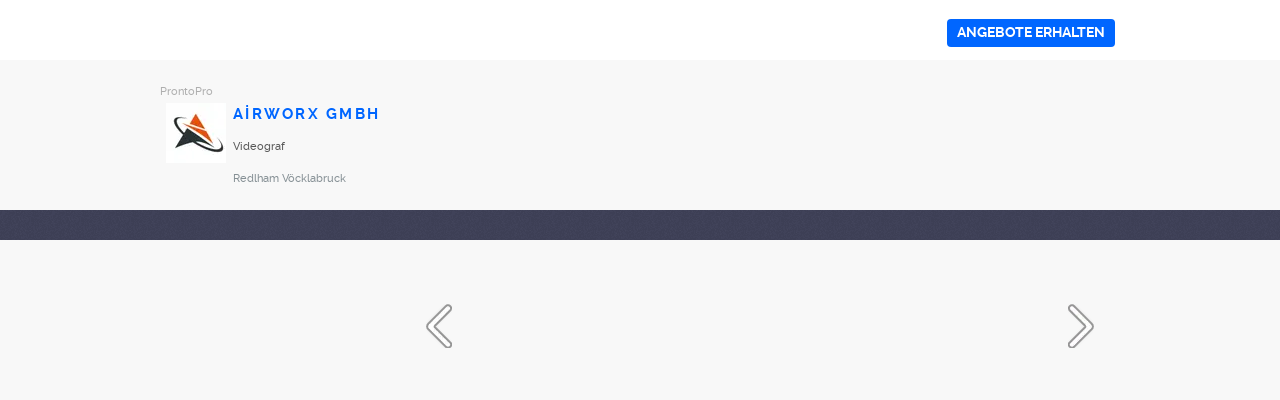

--- FILE ---
content_type: text/html; charset=utf-8
request_url: https://prontopro.at/fotos/83898-9520042-8577517
body_size: 6658
content:


<!DOCTYPE html>
<!--[if IE 7 ]><html lang="tr" class="ie7"><![endif]-->
<!--[if IE 8 ]><html lang="tr" class="ie8"><![endif]-->
<!--[if IE 9 ]><html lang="tr" class="ie9"><![endif]-->
<!--[if (gt IE 9)|!(IE)]><!-->
<html lang="tr">
<!--<![endif]-->
<head id="Head1"><title>
	9740a4e4-50d5-44bb-bf38-1f0364b94f94.jpeg AirWorX GmbH armut'ta
</title><meta charset="utf-8" /><meta http-equiv="X-UA-Compatible" content="IE=edge" /><meta http-equiv="X-UA-Compatible" content="chrome=1" /><meta http-equiv="Content-type" content="text/html; charset=UTF-8" /><meta http-equiv="Content-Style-Type" content="text/css" /><meta http-equiv="Content-Script-Type" content="text/javascript" /><meta name="viewport" content="width=device-width, initial-scale=1" /><meta name="author" content="Armut" /><meta name='copyright' content='© 2026 Armut and Armut Teknoloji' /><meta name="viewport" content="width=device-width, initial-scale=1, maximum-scale=1" />
    <style>
        .armut label[for] {
            margin: 0 5px;
        }
        .footer {
            display: none;
        }
    </style>
    <script type="text/javascript" src="https://cdn.armut.com/javascript/jquery.js"></script>
    <link rel='canonical' href='https://prontopro.at/fotos/83898-9520042-8577517' />
    <meta name="robots" content="noindex, follow" />

    <script type="text/javascript">
        (function (i, s, o, g, r, a, m) {
            i['GoogleAnalyticsObject'] = r; i[r] = i[r] || function () {
                (i[r].q = i[r].q || []).push(arguments)
            }, i[r].l = 1 * new Date(); a = s.createElement(o),
            m = s.getElementsByTagName(o)[0]; a.async = 1; a.src = g; m.parentNode.insertBefore(a, m)
        })(window, document, 'script', '//www.google-analytics.com/analytics.js', 'ga');
        ga('create', 'UA-7211276-5', 'armut.com');
        ga('require', 'displayfeatures');
        ga('send', 'pageview');
    </script>
    <script>document.addEventListener("touchstart", function () { }, true)</script>
<link href="/WebResource.axd?d=upM0jw0TzNpCnjoEcNdGekftIYXEZaNbwoF_g-Rqdfo9aiBD-88a6wq_0NGOYaudy4BNykaxycjxO2kIS72ZLgpLILnXKWndaXAdzrGGqmVaxiRDOhIq7NW_GIJpyDZJ6y8qDQ2&amp;t=639001915840000000" type="text/css" rel="stylesheet" /><link href="/WebResource.axd?d=hcXDZhXiidgsQUtEo5iT31qUf0DATaxUzKZ5KuEyF7SxIwAf9K19UK0d3PKvYGH7Gxx9FOBZzP-3dWn9pE8Foxk6mTl_AfJa6qCmCzHyp6Yre0sV9clA1OgpI1xaxmMskKYXGCN08cCoG45SQxQgyHs1-Hg1&amp;t=639001915840000000" type="text/css" rel="stylesheet" /><meta name="description" content="AirWorX GmbH fotoğrafları 9740a4e4-50d5-44bb-bf38-1f0364b94f94.jpeg armut&#39;ta" /></head>
<body class="armut armut-responsive homepage homepage_overview box-shadow multiple-backgrounds homepage-overview" itemtype="http://schema.org/WebPage">
    <!-- Google Tag Manager -->
    <noscript>
        <iframe src="//www.googletagmanager.com/ns.html?id=GTM-HG7N"
            height="0" width="0" style="display: none; visibility: hidden"></iframe>
    </noscript>
    <script>(function (w, d, s, l, i) {
w[l] = w[l] || []; w[l].push({
'gtm.start':
    new Date().getTime(), event: 'gtm.js'
}); var f = d.getElementsByTagName(s)[0],
j = d.createElement(s), dl = l != 'dataLayer' ? '&l=' + l : ''; j.async = true; j.src =
'//www.googletagmanager.com/gtm.js?id=' + i + dl; f.parentNode.insertBefore(j, f);
})(window, document, 'script', 'dataLayer', 'GTM-HG7N');</script>
    <!-- End Google Tag Manager -->
    
        <link rel="stylesheet" type="text/css" href="https://cdn.armut.com/css/prontopro.css?version=1.4.0.667-Live" />
    
    <link rel="stylesheet" type="text/css" media="all" href="https://cdn.armut.com/css/fonts.css" />
    <link rel="stylesheet" type="text/css" media="all" href="https://cdn.armut.com/css/mobil.min.css?version=1.4.0.667-Live" />
    <form method="post" action="/fotos/83898-9520042-8577517" id="form1">
<div class="aspNetHidden">
<input type="hidden" name="__EVENTTARGET" id="__EVENTTARGET" value="" />
<input type="hidden" name="__EVENTARGUMENT" id="__EVENTARGUMENT" value="" />
<input type="hidden" name="__VIEWSTATE" id="__VIEWSTATE" value="ggsiYRefs5fTvWTvJZHb6L4GqnGOn3Eft4pK549DIabLZfZRuOTEN8HdMX1FGrwwRoOTqhbSj8sFbVxyIP4f8MaL8cef1+hyUcuHLkr/W65Gtej8q7WYkLbjCZnyzyotSsDIjlMpFoZy84lK/2s9pQ5ooT6S4DgXP1wzNptRNNX4f2ggTGVUsY3pGf+elaCORpa6Oj0A/[base64]/D+klo76AQKdRqrYX1UQ7Pi3tGchykTlagLj8pb+9BFdlUt3Gku+Fwq2ocWpC11Frx+KitsVrgbkUcJ2Ptzky7g57AWUkOUIZMuwfHLZ6xqbSGilJn1w9dhmmlgr2Gv+KcBdxbKLB2R1IBQBd3oGIm4vu/v5q57nEhwcjVG/VQQmOaAFd2BKnYyfcbsdliO/ZILqt0juGpgQaExTG0fuzVzhLL7mIE51X+hsILRBgfkUAkqa0LGY29p4F2X/bk79WJx+55lesi+wgw2vp1G8nF6i5vMIl8jjFTX1RVYwxwh74tuvgf5SMxurnNDzUc1wZQzZHkxGxo3vUO/FjmYN2ILCpYALiGstCWSJmJ2DR4WN7EFnBxVZzQTwi4RvlYgxSLQpmo0p/BEHRJf5jieT074U+GuzpxJVVu+LDLuweOnsKsaQzrgxDiCxSlpdT4zH+UpcmpfNLAG1qy5J2/pVVLUK9fK5dpaUF4nW7tW7Yj+hSinhC2IHsZPfHX0MQnRcTpV/w+OkcSbFzxzusJZxPvARPNZ6dcBuWLFbne2ZYNxY4z+iisxO0tK/84Fm035Fws1CwYmqtoFO2HTVdvev9wFWGKJAxs5VtrKRp0qiDTwJZa+DfaKWGySse1t2ukGi8b0iXrNdo/CQBtfqgD6" />
</div>

<script type="text/javascript">
//<![CDATA[
var theForm = document.forms['form1'];
if (!theForm) {
    theForm = document.form1;
}
function __doPostBack(eventTarget, eventArgument) {
    if (!theForm.onsubmit || (theForm.onsubmit() != false)) {
        theForm.__EVENTTARGET.value = eventTarget;
        theForm.__EVENTARGUMENT.value = eventArgument;
        theForm.submit();
    }
}
//]]>
</script>


<script src="/WebResource.axd?d=pynGkmcFUV13He1Qd6_TZGbOArhPgaPPszp-EheWgpT2BR3aWIpPvvKOqepBXisBnUgwPA2&amp;t=637970271224792735" type="text/javascript"></script>


<script src="/ScriptResource.axd?d=NJmAwtEo3Ipnlaxl6CMhvlW4ReOM4R57UyTeJ2H-Yrl41CV9dMUjS-RujBEiz9xkgJe7qVQX1MukzyS1UanIJ5JJjpWJnO07LjCIicomrh48Yxg4w6gS62HnHljzQ0QWeM1DI4jflaHAaJ-FRR2ERdz23f81&amp;t=ffffffffcd368728" type="text/javascript"></script>
<script src="/ScriptResource.axd?d=dwY9oWetJoJoVpgL6Zq8OBEblqizDzilo3RM4OdYHornSRaa051AQ3VEO4AwpdOaNIUgp2pKwWIESFM6cIaP3_4sKGw3iXNybkJBFwnczJMNpCtgF2lbtq9PVZHfjC6PlRKO-GCcbufZKg1ewG24mC6i8s01&amp;t=ffffffffcd368728" type="text/javascript"></script>
<script src="/ScriptResource.axd?d=eE6V8nDbUVn0gtG6hKNX_B_KCNS0Tpk6cjsTb9ysoDk80BxW62uekowf4eDqk9ZXKOR4P582uEW22J1m18sZnt4v_S-NGjCvf80L4hoMf_JojZfD0&amp;t=ffffffffcfeeeb28" type="text/javascript"></script>
<script src="/ScriptResource.axd?d=o_vNSXsTDUZMyseHF-KleadTu4uGkJQ_vowk3FTu0hiRSL-3GbxPaWzDbd6Jcy4l7yZlN4EvgvZooeDvGF_GCK-UtfUMTrzg2aFUCtyeK5TAHwsiZKS6RmhIkdO0MhfMH52MIA2&amp;t=ffffffffcfeeeb28" type="text/javascript"></script>
<script src="/ScriptResource.axd?d=nai7mGcYyE2dix_TwveLDb38MotFFpKm32qpUpffcpDRu5kVOLSEisx_ZZNQ-3VtnGPsop5gGcZW-M_1sSRJnUIrA8sBHNxTp9mKsq4y6AacrLH60&amp;t=ffffffffcfeeeb28" type="text/javascript"></script>
<script src="/ScriptResource.axd?d=jwf4VSQi7LeShc44FJ-gAaz4M6VnlQ5v201ANjoPp2koD6JBYNgJO-DEs7IS8f67ek5rCUI_JIXaJ6_ycdz4F0qJmLey1D-p7ufLT9upnXYqLIki0&amp;t=ffffffffcfeeeb28" type="text/javascript"></script>
<script src="/ScriptResource.axd?d=mcAASOSteirJeuV-3by3UWpmVOqMHxoaqmMihhSVnL9-fuzuwox5W8zySkhcFT0OdAOxS1sepMbP2F26CBpnGEcCvPI1&amp;t=ffffffffcfeeeb28" type="text/javascript"></script>
<script src="/ScriptResource.axd?d=HEFpVKbnoeQjkjHkFKu3MHE9TIlvillZrBBgicdO28p6kA7vgA4cbSTM566ScPuqUVCJb0JobhsQlPZaWsCOhn5s8R-UUirJiwxyEnyWL8cW7tP70&amp;t=ffffffffcfeeeb28" type="text/javascript"></script>
<script src="/ScriptResource.axd?d=q-xAg_877XKQihaApI9tTo7cbybobxbY8AtmjX5E09QaagxPX9C_8aWsajFcfM3HVbq5aaqHFO3GGDRlCB6veCnIftIth_wnZ_WvgOm6yW5AM_dY0&amp;t=ffffffffcfeeeb28" type="text/javascript"></script>
<div class="aspNetHidden">

	<input type="hidden" name="__VIEWSTATEGENERATOR" id="__VIEWSTATEGENERATOR" value="35A904EB" />
</div>
        <div class="glorious-header">
            <div class="wrapper">
                <div class="row header-row">
                    <div class="header-logo column-6">
                        <a href="https://prontopro.at" style="background-image: url('https://cdn.armut.com/images/themes/prontopro/logo.png') !important" class="logo" id="logo"></a>
                    </div>
                    <div class="column-18 header-navigation">
                        
                                <a class="bttn orange" href='https://prontopro.at/quote/find-service'>Angebote erhalten</a>
                            
                    </div>
                </div>
            </div>
        </div>
        
      <script type="text/javascript">
//<![CDATA[
Sys.WebForms.PageRequestManager._initialize('ctl00$ContentPlaceHolder1$ScriptManager1', 'form1', [], [], [], 90, 'ctl00');
//]]>
</script>

    <div class="wrapper content">
      
<style type="text/css">
    .new-breadcrumb li {
        display: inline-block
    }

        .new-breadcrumb li a {
            color: #aeaeae;
            font-size: 11px;
        }

        .new-breadcrumb li:after {
            content: ">>";
            letter-spacing: -1.3px;
            color: #aeaeae;
            font-size: 9px;
            margin: 0 2px;
            vertical-align: 1px;
        }

        .new-breadcrumb li:last-child:after {
            display: none
        }
</style>

<ul class="new-breadcrumb" itemscope itemtype="http://schema.org/BreadcrumbList">
    <li itemprop="itemListElement" itemscope
        itemtype="http://schema.org/ListItem">
        <a itemprop="item" href="https://prontopro.at">
            <span itemprop="name">ProntoPro</span>
        </a>
        <meta itemprop="position" content="1"/>
    </li>
    
</ul>
        <h1 id="ContentPlaceHolder1_h1baslik" class="body-text" style="display:none;">
            </h1>
        <input type="hidden" name="ctl00$ContentPlaceHolder1$hfServiceId" id="ContentPlaceHolder1_hfServiceId" value="83898" />
        <input type="hidden" name="ctl00$ContentPlaceHolder1$hfProfileId" id="ContentPlaceHolder1_hfProfileId" value="TQqzBQHs2mFe8S080vySJQ==" />
        <div class="column-6">
            <table id="ContentPlaceHolder1_tblHv" style="border-spacing: 0;">
	<tr>
		<td style="width: 65px; vertical-align: top;">
                        <div style="float: left; padding-right: 5px;">
                            <img id="ContentPlaceHolder1_LogoImage" class="UserImageMedium" src="https://cdn.armut.com/UserPics/tr:w-60,h-60/c0180e9e-d492-488b-96cf-cde7894aad70.jpeg" style="height:60px;width:60px;" />
                        </div>
                    </td>
		<td style="width: 100%; vertical-align: top; margin-bottom: 15px; padding-bottom: 10px;">
                        <h1 style="font-size: 15px;">
                            <a id="ContentPlaceHolder1_hpHvLink" href="https://prontopro.at/pro/airworx-gmbh-vocklabruck-redlham-videograf_9520042"><span id="ContentPlaceHolder1_txtAd">AirWorX GmbH</span></a>
                        </h1>
                        <p style="font-size: 11px;">
                            <span id="ContentPlaceHolder1_txtServiceId">Videograf</span>
                        </p>
                        <p class="gri-renk" style="font-size: 11px;">
                            <span id="ContentPlaceHolder1_txtState">Redlham</span>
                            <span id="ContentPlaceHolder1_txtCity">Vöcklabruck</span>
                        </p>
                    </td>
	</tr>
</table>

        </div>
        <div class="column-18">
            <table style="width: 100%; height: 100%; margin-bottom: 15px;">
                <tr id="ContentPlaceHolder1_tr9">
	<td style="padding-bottom: 30px;">
                        <div style="position: relative;">
                            <input type="submit" name="ctl00$ContentPlaceHolder1$btnPrev" value="" onclick="HdnCityDoldur();" id="ContentPlaceHolder1_btnPrev" class="imgbrowse prev" />
                            <input type="submit" name="ctl00$ContentPlaceHolder1$btnNext" value="" onclick="HdnCityDoldur();" id="ContentPlaceHolder1_btnNext" class="imgbrowse next" />
                            <div class="foto-hover">
                                <img id="ContentPlaceHolder1_imgBusPic" src="" style="width:100%;" />
                                
                                <span id="ContentPlaceHolder1_txtDesc"></span>


                                <script>
                                    function HdnCityDoldur() {
                                        $("#ContentPlaceHolder1_txtDesc").text($find("ContentPlaceHolder1_Image1SlideShowExtender")._currentValue.Name);
                                        return true;
                                    }
                                </script>
                            </div>
                        </div>
                    </td>
</tr>

            </table>
        </div>
    </div>
    <script>
        function Check0() {
            $('#ContentPlaceHolder1_rdOrnek_0')[0].checked = true;
        }
        function Check1() {
            $('#ContentPlaceHolder1_rdOrnek_1')[0].checked = true;
        }
    </script>
    <script type="text/javascript">
        $(document).ready(function () {
            $('img').bind("contextmenu", function (e) {
                return false;
            });
        });
    </script>

        
<footer>
    <div class="footer container footer-container">
        <div class="row">
            
            <div class="col-xs-6 col-sm-3">                             <h5 class="footer-title">Profis</h5>                             <ul>                                 <li><a href='/in-meiner-naehe'>in meiner Nähe</a></li>                             </ul>                         </div>
            <div class="col-xs-6 col-sm-3 hidden-xs">     <h5 class="footer-title"> </h5>     <ul>         <li> </li>         <li> </li>         <li> </li>         <li> </li>         <li> </li>     </ul> </div>
            <div class="col-xs-6 col-sm-3">
                <h5 class="footer-title">Kontaktieren Sie uns</h5>
                <ul>
                    <li><a href="mailto:support@prontopro.at">support@prontopro.at</a></li>
                    
                </ul>
                <a href="https://prontopro.at/pro-anmeldung" class="hizmet-ver hidden-xs">ANMELDEN ALS PRO</a>
            </div>
            <div class="col-xs-6 visible-xs " id="footer-col-5">
                <h5 class="footer-title">ANMELDEN ALS PRO</h5>
                <a href="https://prontopro.at/pro-anmeldung" class="hizmet-ver">ANMELDEN ALS PRO</a>
            </div>
        </div>
        <div class="row">
            <div class="col-sm-12 copyright">
                <p>
                    <a href="https://prontopro.at" style="background-image: url('https://cdn.armut.com/images/themes/prontopro/logo-footer.png') !important" class="logo"></a>
                </p>
            </div>
            <div class="col-xs-12 col-sm-6">
                <p class="footer-info">
                    © 2011 -
                    <span id="ucFooterOld_lblYil">2026</span>
                    ProntoPro, alle Rechte vorbehalten.
                </p>
            </div>
        </div>
    </div>
</footer>
    

<script type="text/javascript">
//<![CDATA[
Sys.Extended.UI.Localization.SetLocale("de");Sys.Application.add_init(function() {
    $create(Sys.Extended.UI.SlideShowBehavior, {"contextKey":"8577517,9520042","id":"ContentPlaceHolder1_Image1SlideShowExtender","imageDescriptionLabelID":"ContentPlaceHolder1_txtDesc","imageHeight":0,"imageWidth":100,"nextButtonID":"ContentPlaceHolder1_btnNext","previousButtonID":"ContentPlaceHolder1_btnPrev","slideShowServiceMethod":"GetSlides","slideShowServicePath":"/Seo/Fotograflar.aspx","useContextKey":true}, null, null, $get("ContentPlaceHolder1_imgBusPic"));
});
//]]>
</script>
</form>
    
</body>
</html>
